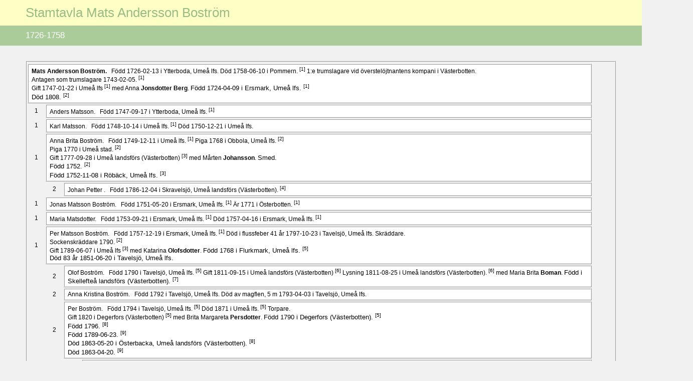

--- FILE ---
content_type: text/html
request_url: https://familjenbostrom.se/genealogi/bostrom/ul1/11-301_12344.htm
body_size: 3436
content:
<!===========================================================================================>
<html>
<head>
   <meta http-equiv="Content-Type" content="text/html; charset=iso-8859-1">
   <title>
Stamtavla
Mats   Andersson Bostr&ouml;m</title>
   <link rel="stylesheet" href="screen.css" type="text/css" media="screen, projection">
   <link rel="stylesheet" href="print.css" type="text/css" media="print">
</head>
<body>
<div id="S_container">
<div id="head">
<h1>
Stamtavla
Mats <em class=tn></em>  <em class=en>Andersson Bostr&ouml;m</em></h1>
<h2>1726-1758</h2>
</div>
<div id="trunk">
<table class=stamtavla>
<tr>
<tr>
<td class=person_0 colspan=5>
<A name=1></A>
<a href="301/12/344.htm">
Mats <em class=tn></em>  <em class=en>Andersson Bostr&ouml;m</em>.
</a>
&nbsp;
F&ouml;dd 1726-02-13 i Ytterboda, Ume&aring; lfs.
D&ouml;d 1758-06-10 i Pommern. <span class=kellanr>[1]</span>
1:e trumslagare vid &ouml;verstel&ouml;jtnantens kompani i V&auml;sterbotten.
<BR>
Antagen som trumslagare 1743-02-05. <span class=kellanr>[1]</span>
<BR>
   
Gift<X5> 1747-01-22 i Ume&aring; lfs <span class=kellanr>[1]</span>
<B></B> med 
<A name=2></A>
Anna<B> </B> <B></B> <B>Jonsdotter Berg</B>.
<font face="Verdana, Arial, Helvetica, sans-serif" size="2">
F&ouml;dd 1724-04-09 i Ersmark, Ume&aring; lfs. <span class=kellanr>[1]</span>
<BR>
D&ouml;d 1808. <span class=kellanr>[2]</span>
<BR>
</td>
</tr>
<tr>
<td class=gen>1</td>
<td class=person_1 colspan=4>
<A name=3></A>
Anders <em class=tn></em>  <em class=en>Matsson</em>.
&nbsp;
F&ouml;dd 1747-09-17 i Ytterboda, Ume&aring; lfs. <span class=kellanr>[1]</span>
   
</td>
</tr>
<tr>
<td class=gen>1</td>
<td class=person_1 colspan=4>
<A name=4></A>
Karl <em class=tn></em>  <em class=en>Matsson</em>.
&nbsp;
F&ouml;dd 1748-10-14 i Ume&aring; lfs. <span class=kellanr>[1]</span>
D&ouml;d 1750-12-21 i Ume&aring; lfs.
   
</td>
</tr>
<tr>
<td class=gen>1</td>
<td class=person_1 colspan=4>
<A name=5></A>
Anna Brita <em class=tn></em>  <em class=en>Bostr&ouml;m</em>.
&nbsp;
F&ouml;dd 1749-12-11 i Ume&aring; lfs. <span class=kellanr>[1]</span>
Piga 1768 i Obbola, Ume&aring; lfs. <span class=kellanr>[2]</span>
<BR>
Piga 1770 i Ume&aring; stad. <span class=kellanr>[2]</span>
<BR>
   
Gift<X5> 1777-09-28 i Ume&aring; landsf&ouml;rs (V&auml;sterbotten) <span class=kellanr>[3]</span>
<B></B> med 
<A name=6></A>
M&aring;rten<B> </B> <B></B> <B>Johansson</B>.
<font face="Verdana, Arial, Helvetica, sans-serif" size="2">
Smed.
<BR>
F&ouml;dd 1752. <span class=kellanr>[2]</span>
<BR>
F&ouml;dd 1752-11-08 i R&ouml;b&auml;ck, Ume&aring; lfs. <span class=kellanr>[3]</span>
<BR>
</td>
</tr>
<tr>
<td class=gen>&nbsp;</td>
<td class=gen>2</td>
<td class=person_2 colspan=3>
<A name=7></A>
Johan Petter <em class=tn></em>  <em class=en></em>.
&nbsp;
F&ouml;dd 1786-12-04 i Skravelsj&ouml;, Ume&aring; landsf&ouml;rs (V&auml;sterbotten). <span class=kellanr>[4]</span>
   
</td>
</tr>
<tr>
<td class=gen>1</td>
<td class=person_1 colspan=4>
<A name=8></A>
Jonas <em class=tn></em>  <em class=en>Matsson Bostr&ouml;m</em>.
&nbsp;
F&ouml;dd 1751-05-20 i Ersmark, Ume&aring; lfs. <span class=kellanr>[1]</span>
&Auml;r 1771 i &Ouml;sterbotten. <span class=kellanr>[1]</span>
<BR>
   
</td>
</tr>
<tr>
<td class=gen>1</td>
<td class=person_1 colspan=4>
<A name=9></A>
Maria <em class=tn></em>  <em class=en>Matsdotter</em>.
&nbsp;
F&ouml;dd 1753-09-21 i Ersmark, Ume&aring; lfs. <span class=kellanr>[1]</span>
D&ouml;d 1757-04-16 i Ersmark, Ume&aring; lfs. <span class=kellanr>[1]</span>
   
</td>
</tr>
<tr>
<td class=gen>1</td>
<td class=person_1 colspan=4>
<A name=10></A>
Per <em class=tn></em>  <em class=en>Matsson Bostr&ouml;m</em>.
&nbsp;
F&ouml;dd 1757-12-19 i Ersmark, Ume&aring; lfs. <span class=kellanr>[1]</span>
D&ouml;d i flussfeber 41 &aring;r 1797-10-23 i Tavelsj&ouml;, Ume&aring; lfs.
Skr&auml;ddare.
<BR>
Sockenskr&auml;ddare 1790. <span class=kellanr>[2]</span>
<BR>
   
Gift<X5> 1789-06-07 i Ume&aring; lfs <span class=kellanr>[3]</span>
<B></B> med 
<A name=11></A>
Katarina<B> </B> <B></B> <B>Olofsdotter</B>.
<font face="Verdana, Arial, Helvetica, sans-serif" size="2">
F&ouml;dd 1768 i Flurkmark, Ume&aring; lfs. <span class=kellanr>[5]</span>
<BR>
D&ouml;d 83 &aring;r 1851-06-20 i Tavelsj&ouml;, Ume&aring; lfs.
<BR>
</td>
</tr>
<tr>
<td class=gen>&nbsp;</td>
<td class=gen>2</td>
<td class=person_2 colspan=3>
<A name=12></A>
Olof <em class=tn></em>  <em class=en>Bostr&ouml;m</em>.
&nbsp;
F&ouml;dd 1790 i Tavelsj&ouml;, Ume&aring; lfs. <span class=kellanr>[5]</span>
   
Gift<X5> 1811-09-15 i Ume&aring; landsf&ouml;rs (V&auml;sterbotten) <span class=kellanr>[6]</span>
Lysning 1811-08-25 i Ume&aring; landsf&ouml;rs (V&auml;sterbotten). <span class=kellanr>[6]</span>
<B></B> med 
<A name=13></A>
Maria Brita<B> </B> <B></B> <B>Boman</B>.
<font face="Verdana, Arial, Helvetica, sans-serif" size="2">
F&ouml;dd i Skellefte&aring; landsf&ouml;rs (V&auml;sterbotten). <span class=kellanr>[7]</span>
<BR>
</td>
</tr>
<tr>
<td class=gen>&nbsp;</td>
<td class=gen>2</td>
<td class=person_2 colspan=3>
<A name=14></A>
Anna Kristina <em class=tn></em>  <em class=en>Bostr&ouml;m</em>.
&nbsp;
F&ouml;dd 1792 i Tavelsj&ouml;, Ume&aring; lfs.
D&ouml;d av magflen, 5 m 1793-04-03 i Tavelsj&ouml;, Ume&aring; lfs.
   
</td>
</tr>
<tr>
<td class=gen>&nbsp;</td>
<td class=gen>2</td>
<td class=person_2 colspan=3>
<A name=15></A>
Per <em class=tn></em>  <em class=en>Bostr&ouml;m</em>.
&nbsp;
F&ouml;dd 1794 i Tavelsj&ouml;, Ume&aring; lfs. <span class=kellanr>[5]</span>
D&ouml;d 1871 i Ume&aring; lfs. <span class=kellanr>[5]</span>
Torpare.
<BR>
   
Gift<X5> 1820 i Degerfors (V&auml;sterbotten) <span class=kellanr>[5]</span>
<B></B> med 
<A name=16></A>
Brita Margareta<B> </B> <B></B> <B>Persdotter</B>.
<font face="Verdana, Arial, Helvetica, sans-serif" size="2">
F&ouml;dd 1790 i Degerfors (V&auml;sterbotten). <span class=kellanr>[5]</span>
<BR>
F&ouml;dd 1796. <span class=kellanr>[8]</span>
<BR>
F&ouml;dd 1789-06-23. <span class=kellanr>[9]</span>
<BR>
D&ouml;d 1863-05-20 i &Ouml;sterbacka, Ume&aring; landsf&ouml;rs (V&auml;sterbotten). <span class=kellanr>[8]</span>
<BR>
D&ouml;d 1863-04-20. <span class=kellanr>[9]</span>
<BR>
</td>
</tr>
<tr>
<td class=gen>&nbsp;</td>
<td class=gen>&nbsp;</td>
<td class=gen>3</td>
<td class=person_3 colspan=2>
<A name=17></A>
Brita Margareta <em class=tn></em>  <em class=en>Bostr&ouml;m</em>.
&nbsp;
F&ouml;dd 1821 i Degerfors (V&auml;sterbotten). <span class=kellanr>[10]</span>
   
</td>
</tr>
<tr>
<td class=gen>&nbsp;</td>
<td class=gen>&nbsp;</td>
<td class=gen>3</td>
<td class=person_3 colspan=2>
<A name=18></A>
Margareta Katarina <em class=tn></em>  <em class=en>Bostr&ouml;m</em>.
&nbsp;
F&ouml;dd 1822-10-24 i Ume&aring; landsf&ouml;rs (V&auml;sterbotten). <span class=kellanr>[11]</span>
D&ouml;d 1899-03-26. <span class=kellanr>[9]</span>
   
Gift<X5> 1855-12-20 i Ume&aring; landsf&ouml;rs (V&auml;sterbotten) <span class=kellanr>[11]</span>
<B></B> med 
<A name=19></A>
Karl Kristian<B> </B> <B></B> <B>Sj&ouml;str&ouml;m</B>.
<font face="Verdana, Arial, Helvetica, sans-serif" size="2">
Bonde i &Ouml;sterbacka, Ume&aring; landsf&ouml;rs (V&auml;sterbotten).
<BR>
F&ouml;dd 1826-11-15 i Ume&aring; landsf&ouml;rs (V&auml;sterbotten). <span class=kellanr>[11]</span>
<BR>
D&ouml;d 1896-10-16. <span class=kellanr>[9]</span>
<BR>
</td>
</tr>
<tr>
<td class=gen>&nbsp;</td>
<td class=gen>&nbsp;</td>
<td class=gen>&nbsp;</td>
<td class=gen>4</td>
<td class=person_4>
<A name=20></A>
Karl <em class=tn></em>  <em class=en>Sj&ouml;str&ouml;m</em>.
&nbsp;
F&ouml;dd 1857-02-24 i Ume&aring; landsf&ouml;rs (V&auml;sterbotten). <span class=kellanr>[11]</span>
Hemmans&auml;gare i &Ouml;sterbacka, Ume&aring; landsf&ouml;rs (V&auml;sterbotten). <span class=kellanr>[12]</span>
<BR>
   
</td>
<td class=arrow>
</td>
</tr>
<tr>
<td class=gen>&nbsp;</td>
<td class=gen>&nbsp;</td>
<td class=gen>&nbsp;</td>
<td class=gen>4</td>
<td class=person_4>
<A name=21></A>
Kajsa Greta <em class=tn></em>  <em class=en>Sj&ouml;str&ouml;m</em>.
&nbsp;
F&ouml;dd 1859-02-19 i Ume&aring; landsf&ouml;rs (V&auml;sterbotten). <span class=kellanr>[11]</span>
   
</td>
<td class=arrow>
</td>
</tr>
<tr>
<td class=gen>&nbsp;</td>
<td class=gen>&nbsp;</td>
<td class=gen>&nbsp;</td>
<td class=gen>4</td>
<td class=person_4>
<A name=22></A>
Per <em class=tn></em>  <em class=en>Sj&ouml;str&ouml;m</em>.
&nbsp;
F&ouml;dd 1861-01-22 i Ume&aring; landsf&ouml;rs (V&auml;sterbotten). <span class=kellanr>[11]</span>
D&ouml;d 1863-07-14 i &Ouml;sterbacka, Ume&aring; landsf&ouml;rs (V&auml;sterbotten). <span class=kellanr>[11]</span>
   
</td>
<td class=arrow>
</td>
</tr>
<tr>
<td class=gen>&nbsp;</td>
<td class=gen>&nbsp;</td>
<td class=gen>&nbsp;</td>
<td class=gen>4</td>
<td class=person_4>
<A name=23></A>
Petrus <em class=tn></em>  <em class=en>Sj&ouml;str&ouml;m</em>.
&nbsp;
F&ouml;dd 1863-12-13 i &Ouml;sterbacka, Ume&aring; landsf&ouml;rs (V&auml;sterbotten). <span class=kellanr>[11]</span>
   
</td>
<td class=arrow>
</td>
</tr>
<tr>
<td class=gen>&nbsp;</td>
<td class=gen>&nbsp;</td>
<td class=gen>&nbsp;</td>
<td class=gen>4</td>
<td class=person_4>
<A name=24></A>
Maria Charlotta <em class=tn></em>  <em class=en>Sj&ouml;str&ouml;m</em>.
&nbsp;
F&ouml;dd 1866-03-18 i &Ouml;sterbacka, Ume&aring; landsf&ouml;rs (V&auml;sterbotten). <span class=kellanr>[11]</span>
D&ouml;d 1946-05-20 i B&ouml;sta, Ume&aring; landsf&ouml;rs (V&auml;sterbotten). <span class=kellanr>[9]</span>
   
Gift<X5> 1889-03-18 <span class=kellanr>[9]</span>
<B></B> med 
<A name=25></A>
Anders<B> </B> <B></B> <B>Bostr&ouml;m</B>.
<font face="Verdana, Arial, Helvetica, sans-serif" size="2">
F&ouml;dd 1866-01-30 i B&ouml;sta, Ume&aring; landsf&ouml;rs (V&auml;sterbotten). <span class=kellanr>[9]</span>
<BR>
F&ouml;dd 1866 i Ume&aring; landsf&ouml;rs (V&auml;sterbotten). <span class=kellanr>[13]</span>
<BR>
D&ouml;d 1936-04-09 i B&ouml;sta, Ume&aring; landsf&ouml;rs (V&auml;sterbotten). <span class=kellanr>[9]</span>
<BR>
</td>
<td class=arrow>
<a href="11-301_24319.htm"><img class=arrow src="nextarrow.gif" alt="&Auml;ttlingar"></a>
</td>
</tr>
<tr>
<td class=gen>&nbsp;</td>
<td class=gen>&nbsp;</td>
<td class=gen>3</td>
<td class=person_3 colspan=2>
<A name=26></A>
Per <em class=tn></em>  <em class=en>Persson Bostr&ouml;m</em>.
&nbsp;
F&ouml;dd 1823-09-27 i Tavelsj&ouml;, Ume&aring; landsf&ouml;rs (V&auml;sterbotten). <span class=kellanr>[14]</span>
Hemmans&auml;gare 1890 i Kvarnsvedjan, Ume&aring; lfs. <span class=kellanr>[12]</span>
<BR>
   
Gift<X5> 1850-11-24 i Ume&aring; landsf&ouml;rs (V&auml;sterbotten) <span class=kellanr>[15]</span>
<B></B> med 
<A name=27></A>
Anna Kajsa<B> </B> <B></B> <B>Nilsdotter</B>.
<font face="Verdana, Arial, Helvetica, sans-serif" size="2">
F&ouml;dd 1828-09-30 i Ume&aring; landsf&ouml;rs (V&auml;sterbotten). <span class=kellanr>[15]</span>
<BR>
</td>
</tr>
<tr>
<td class=gen>&nbsp;</td>
<td class=gen>&nbsp;</td>
<td class=gen>&nbsp;</td>
<td class=gen>4</td>
<td class=person_4>
<A name=28></A>
Nils Peter <em class=tn></em>  <em class=en>Bostr&ouml;m</em>.
&nbsp;
F&ouml;dd 1851 i Ume&aring; landsf&ouml;rs (V&auml;sterbotten). <span class=kellanr>[16]</span>
Hemmans&auml;gare 1890 i Sk&auml;rtr&auml;sk, Ume&aring; landsf&ouml;rs (V&auml;sterbotten). <span class=kellanr>[12]</span>
<BR>
Arbetare 1880 i Rosinedal, Degerfors. <span class=kellanr>[16]</span>
<BR>
F&ouml;r&auml;ldrar Bnd Pehr Pehrsson och hustru Anna Cajsa Nilsdr 23 &aring;r.<P>
Dopvittnen: Nyb Pehr Bostr&ouml;m och hustru i &Ouml;sterbacka. Gla dr&auml;ng And. Andersson i R&ouml;d&aring; 
Degerfors sn och Enkan maja Stina Hansdr i Norrland. Dr Nils Johansson ibid och pig Soph. 
Bostr&ouml;m i &Ouml;sterbacka.
<BR>
   
Gift<X5>
<B></B> med 
<A name=29></A>
<B> </B> <B></B> <B></B>.
<font face="Verdana, Arial, Helvetica, sans-serif" size="2">
Gift<X5>
<B></B> med 
<A name=30></A>
Matilda Sofia<B> </B> <B></B> <B>Andersdotter</B>.
<font face="Verdana, Arial, Helvetica, sans-serif" size="2">
F&ouml;dd 1852 i Ume&aring; landsf&ouml;rs (V&auml;sterbotten). <span class=kellanr>[12]</span>
<BR>
</td>
<td class=arrow>
<a href="11-301_24219.htm"><img class=arrow src="nextarrow.gif" alt="&Auml;ttlingar"></a>
</td>
</tr>
<tr>
<td class=gen>&nbsp;</td>
<td class=gen>&nbsp;</td>
<td class=gen>&nbsp;</td>
<td class=gen>4</td>
<td class=person_4>
<A name=31></A>
Per Gustaf <em class=tn></em>  <em class=en>Bostr&ouml;m</em>.
&nbsp;
F&ouml;dd 1854-02-04 i Kvarnsvedjan, Ume&aring; landsf&ouml;rs (V&auml;sterbotten). <span class=kellanr>[15]</span>
   
</td>
<td class=arrow>
</td>
</tr>
<tr>
<td class=gen>&nbsp;</td>
<td class=gen>&nbsp;</td>
<td class=gen>&nbsp;</td>
<td class=gen>4</td>
<td class=person_4>
<A name=32></A>
Karl Johannes <em class=tn></em>  <em class=en>Bostr&ouml;m</em>.
&nbsp;
F&ouml;dd 1856-09-30 i Kvarnsvedjan, Ume&aring; landsf&ouml;rs (V&auml;sterbotten). <span class=kellanr>[15]</span>
   
</td>
<td class=arrow>
</td>
</tr>
<tr>
<td class=gen>&nbsp;</td>
<td class=gen>&nbsp;</td>
<td class=gen>&nbsp;</td>
<td class=gen>4</td>
<td class=person_4>
<A name=33></A>
Matilda Sofia <em class=tn></em>  <em class=en>Bostr&ouml;m</em>.
&nbsp;
F&ouml;dd 1858-10-05 i Kvarnsvedjan, Ume&aring; landsf&ouml;rs (V&auml;sterbotten). <span class=kellanr>[15]</span>
   
</td>
<td class=arrow>
</td>
</tr>
<tr>
<td class=gen>&nbsp;</td>
<td class=gen>&nbsp;</td>
<td class=gen>&nbsp;</td>
<td class=gen>4</td>
<td class=person_4>
<A name=34></A>
Anders <em class=tn></em>  <em class=en>Persson</em>.
&nbsp;
F&ouml;dd 1860-12-18 i Kvarnsvedjan, Ume&aring; landsf&ouml;rs (V&auml;sterbotten). <span class=kellanr>[15]</span>
D&ouml;d 1864 i Kvarnsvedjan, Ume&aring; landsf&ouml;rs (V&auml;sterbotten). <span class=kellanr>[15]</span>
   
</td>
<td class=arrow>
</td>
</tr>
<tr>
<td class=gen>&nbsp;</td>
<td class=gen>&nbsp;</td>
<td class=gen>&nbsp;</td>
<td class=gen>4</td>
<td class=person_4>
<A name=35></A>
Anna Margareta <em class=tn></em>  <em class=en>Bostr&ouml;m</em>.
&nbsp;
F&ouml;dd 1862-12-23 i Kvarnsvedjan, Ume&aring; landsf&ouml;rs (V&auml;sterbotten). <span class=kellanr>[15]</span>
   
Gift<X5>
<B></B> med 
<A name=36></A>
Erik<B> </B> <B></B> <B>&Ouml;berg</B>.
<font face="Verdana, Arial, Helvetica, sans-serif" size="2">
Hemmans&auml;gare 1890 i Kvarnsvedjan, Ume&aring; landsf&ouml;rs (V&auml;sterbotten). <span class=kellanr>[12]</span>
<BR>
F&ouml;dd 1859 i Ume&aring; landsf&ouml;rs (V&auml;sterbotten). <span class=kellanr>[12]</span>
<BR>
</td>
<td class=arrow>
<a href="11-301_24313.htm"><img class=arrow src="nextarrow.gif" alt="&Auml;ttlingar"></a>
</td>
</tr>
<tr>
<td class=gen>&nbsp;</td>
<td class=gen>&nbsp;</td>
<td class=gen>&nbsp;</td>
<td class=gen>4</td>
<td class=person_4>
<A name=37></A>
Anders <em class=tn></em>  <em class=en>Persson</em>.
&nbsp;
F&ouml;dd 1865-08-05 i Kvarnsvedjan, Ume&aring; landsf&ouml;rs (V&auml;sterbotten). <span class=kellanr>[15]</span>
D&ouml;d 1867-06-20 i Kvarnsvedjan, Ume&aring; landsf&ouml;rs (V&auml;sterbotten). <span class=kellanr>[15]</span>
   
</td>
<td class=arrow>
</td>
</tr>
<tr>
<td class=gen>&nbsp;</td>
<td class=gen>&nbsp;</td>
<td class=gen>&nbsp;</td>
<td class=gen>4</td>
<td class=person_4>
<A name=38></A>
Maria Karolina <em class=tn></em>  <em class=en>Bostr&ouml;m</em>.
&nbsp;
F&ouml;dd 1873 i Ume&aring; landsf&ouml;rs (V&auml;sterbotten). <span class=kellanr>[12]</span>
   
</td>
<td class=arrow>
</td>
</tr>
<tr>
<td class=gen>&nbsp;</td>
<td class=gen>&nbsp;</td>
<td class=gen>3</td>
<td class=person_3 colspan=2>
<A name=39></A>
Anna Kristina <em class=tn></em>  <em class=en>Bostr&ouml;m</em>.
&nbsp;
F&ouml;dd 1825 i Ume&aring; landsf&ouml;rs (V&auml;sterbotten). <span class=kellanr>[10]</span>
   
</td>
</tr>
<tr>
<td class=gen>&nbsp;</td>
<td class=gen>&nbsp;</td>
<td class=gen>3</td>
<td class=person_3 colspan=2>
<A name=40></A>
Olof <em class=tn></em>  <em class=en>Persson Svan</em>.
&nbsp;
F&ouml;dd 1829-03-31 i Tavelsj&ouml;, Ume&aring; landsf&ouml;rs (V&auml;sterbotten). <span class=kellanr>[17]</span>
   
Gift<X5> 1850-04-28 i Ume&aring; landsf&ouml;rs (V&auml;sterbotten) <span class=kellanr>[17]</span>
<B></B> med 
<A name=41></A>
Anna Magdalena<B> </B> <B></B> <B>Dahlroth</B>.
<font face="Verdana, Arial, Helvetica, sans-serif" size="2">
F&ouml;dd 1827-06-11 i Ume&aring; landsf&ouml;rs (V&auml;sterbotten). <span class=kellanr>[17]</span>
<BR>
</td>
</tr>
<tr>
<td class=gen>&nbsp;</td>
<td class=gen>&nbsp;</td>
<td class=gen>&nbsp;</td>
<td class=gen>4</td>
<td class=person_4>
<A name=42></A>
Anna Sofia <em class=tn></em>  <em class=en>Svan</em>.
&nbsp;
F&ouml;dd 1850-12-09 i Ume&aring; landsf&ouml;rs (V&auml;sterbotten). <span class=kellanr>[17]</span>
   
</td>
<td class=arrow>
</td>
</tr>
<tr>
<td class=gen>&nbsp;</td>
<td class=gen>&nbsp;</td>
<td class=gen>&nbsp;</td>
<td class=gen>4</td>
<td class=person_4>
<A name=43></A>
Maria Gustava <em class=tn></em>  <em class=en>Svan</em>.
&nbsp;
F&ouml;dd 1856-07-15 i Ume&aring; landsf&ouml;rs (V&auml;sterbotten). <span class=kellanr>[17]</span>
   
</td>
<td class=arrow>
</td>
</tr>
<tr>
<td class=gen>&nbsp;</td>
<td class=gen>&nbsp;</td>
<td class=gen>&nbsp;</td>
<td class=gen>4</td>
<td class=person_4>
<A name=44></A>
Kajsa Johanna <em class=tn></em>  <em class=en>Svan</em>.
&nbsp;
F&ouml;dd 1858-09-11 i Ume&aring; landsf&ouml;rs (V&auml;sterbotten). <span class=kellanr>[17]</span>
   
</td>
<td class=arrow>
</td>
</tr>
<tr>
<td class=gen>&nbsp;</td>
<td class=gen>&nbsp;</td>
<td class=gen>&nbsp;</td>
<td class=gen>4</td>
<td class=person_4>
<A name=45></A>
Klara Ulrika <em class=tn></em>  <em class=en>Svan</em>.
&nbsp;
F&ouml;dd 1861-01-01 i Ume&aring; landsf&ouml;rs (V&auml;sterbotten). <span class=kellanr>[17]</span>
   
</td>
<td class=arrow>
</td>
</tr>
<tr>
<td class=gen>&nbsp;</td>
<td class=gen>&nbsp;</td>
<td class=gen>&nbsp;</td>
<td class=gen>4</td>
<td class=person_4>
<A name=46></A>
Petrus <em class=tn></em>  <em class=en>Svan</em>.
&nbsp;
F&ouml;dd 1863-03-18 i &Ouml;sterbacka, Ume&aring; landsf&ouml;rs (V&auml;sterbotten). <span class=kellanr>[17]</span>
   
</td>
<td class=arrow>
</td>
</tr>
<tr>
<td class=gen>&nbsp;</td>
<td class=gen>&nbsp;</td>
<td class=gen>&nbsp;</td>
<td class=gen>4</td>
<td class=person_4>
<A name=47></A>
Agata <em class=tn></em>  <em class=en>Svan</em>.
&nbsp;
F&ouml;dd 1865-09-26 i &Ouml;sterbacka, Ume&aring; landsf&ouml;rs (V&auml;sterbotten). <span class=kellanr>[17]</span>
   
</td>
<td class=arrow>
</td>
</tr>
<tr>
<td class=gen>&nbsp;</td>
<td class=gen>&nbsp;</td>
<td class=gen>3</td>
<td class=person_3 colspan=2>
<A name=48></A>
Anna Kristina <em class=tn></em>  <em class=en>Bostr&ouml;m</em>.
&nbsp;
F&ouml;dd 1830 i Tavelsj&ouml;, Ume&aring; lfs. <span class=kellanr>[5]</span>
   
</td>
</tr>
<tr>
<td class=gen>&nbsp;</td>
<td class=gen>&nbsp;</td>
<td class=gen>3</td>
<td class=person_3 colspan=2>
<A name=49></A>
Maja Brita <em class=tn></em>  <em class=en>Bostr&ouml;m</em>.
&nbsp;
F&ouml;dd 1831 i Tavelsj&ouml;, Ume&aring; lfs.
D&ouml;d 14 d 1831-05-22 i Tavelsj&ouml;, Ume&aring; lfs.
   
</td>
</tr>
<tr>
<td class=gen>&nbsp;</td>
<td class=gen>&nbsp;</td>
<td class=gen>3</td>
<td class=person_3 colspan=2>
<A name=50></A>
Sofia <em class=tn></em>  <em class=en>Bostr&ouml;m</em>.
&nbsp;
F&ouml;dd 1833 i Tavelsj&ouml;, Ume&aring; lfs. <span class=kellanr>[5]</span>
   
</td>
</tr>
<tr>
<td class=gen>&nbsp;</td>
<td class=gen>&nbsp;</td>
<td class=gen>3</td>
<td class=person_3 colspan=2>
<A name=51></A>
Mats <em class=tn></em>  <em class=en>Persson Bostr&ouml;m</em>.
&nbsp;
F&ouml;dd 1835-03-27 i Ume&aring; landsf&ouml;rs (V&auml;sterbotten). <span class=kellanr>[8]</span>
Nybyggare i &Ouml;sterbacka, Ume&aring; landsf&ouml;rs (V&auml;sterbotten). <span class=kellanr>[8]</span>
<BR>
Hemmans&auml;gare 1890 i &Ouml;sterbacka, Ume&aring; lfs. <span class=kellanr>[18]</span>
<BR>
   
Gift<X5> 1860-04-14 i Ume&aring; landsf&ouml;rs (V&auml;sterbotten) <span class=kellanr>[8]</span>
<B></B> med 
<A name=52></A>
Anna Magdalena<B> </B> <B></B> <B>Eriksdotter</B>.
<font face="Verdana, Arial, Helvetica, sans-serif" size="2">
F&ouml;dd 1838-08-03 i Ume&aring; landsf&ouml;rs (V&auml;sterbotten). <span class=kellanr>[8]</span>
<BR>
D&ouml;d 1868 i Ume&aring; landsf&ouml;rs (V&auml;sterbotten). <span class=kellanr>[8]</span>
<BR>
Gift<X5> 1871 i Ume&aring; lfs <span class=kellanr>[5]</span>
<B></B> med 
<A name=53></A>
Maria Fredrika<B> </B> <B></B> <B>Hansdotter</B>.
<font face="Verdana, Arial, Helvetica, sans-serif" size="2">
F&ouml;dd 1840. <span class=kellanr>[10]</span>
<BR>
</td>
</tr>
<tr>
<td class=gen>&nbsp;</td>
<td class=gen>&nbsp;</td>
<td class=gen>&nbsp;</td>
<td class=gen>4</td>
<td class=person_4>
<A name=54></A>
Matilda Sofia <em class=tn></em>  <em class=en>Bostr&ouml;m</em>.
&nbsp;
F&ouml;dd 1861 i Ume&aring; landsf&ouml;rs (V&auml;sterbotten). <span class=kellanr>[10]</span>
   
</td>
<td class=arrow>
</td>
</tr>
<tr>
<td class=gen>&nbsp;</td>
<td class=gen>&nbsp;</td>
<td class=gen>&nbsp;</td>
<td class=gen>4</td>
<td class=person_4>
<A name=55></A>
Anna Sofia <em class=tn></em>  <em class=en>Bostr&ouml;m</em>.
&nbsp;
F&ouml;dd 1862-01-26 i Ume&aring; landsf&ouml;rs (V&auml;sterbotten). <span class=kellanr>[8]</span>
N&auml;mnd 1890 i Hissj&ouml;n, Ume&aring; lfs. <span class=kellanr>[18]</span>
<BR>
En bondedotter Anna Sofia Bostr&ouml;m flyttade 1894-12-07 till Sundsvall stad. <span class=kellanr>[19]</span>
<BR>
   
</td>
<td class=arrow>
</td>
</tr>
<tr>
<td class=gen>&nbsp;</td>
<td class=gen>&nbsp;</td>
<td class=gen>&nbsp;</td>
<td class=gen>4</td>
<td class=person_4>
<A name=56></A>
Erik <em class=tn></em>  <em class=en>Bostr&ouml;m</em>.
&nbsp;
F&ouml;dd 1864-05-18 i Ume&aring; landsf&ouml;rs (V&auml;sterbotten). <span class=kellanr>[8]</span>
D&ouml;d 1867-11-26 i &Ouml;sterbacka, Ume&aring; landsf&ouml;rs (V&auml;sterbotten). <span class=kellanr>[8]</span>
   
</td>
<td class=arrow>
</td>
</tr>
<tr>
<td class=gen>&nbsp;</td>
<td class=gen>&nbsp;</td>
<td class=gen>&nbsp;</td>
<td class=gen>4</td>
<td class=person_4>
<A name=57></A>
Hilda Maria <em class=tn></em>  <em class=en>Bostr&ouml;m</em>.
&nbsp;
F&ouml;dd 1866-12-24 i &Ouml;sterbacka, Ume&aring; landsf&ouml;rs (V&auml;sterbotten). <span class=kellanr>[8]</span>
N&auml;mnd 1890 i Bratt&aring;ker, Ume&aring; lfs. <span class=kellanr>[18]</span>
<BR>
   
Gift<X5>
<B></B> med 
<A name=58></A>
Johan<B> </B> <B></B> <B>Persson</B>.
<font face="Verdana, Arial, Helvetica, sans-serif" size="2">
Arbetare i Bratt&aring;ker, Ume&aring; landsf&ouml;rs (V&auml;sterbotten). <span class=kellanr>[12]</span>
<BR>
F&ouml;dd 1860 i Ume&aring; landsf&ouml;rs (V&auml;sterbotten). <span class=kellanr>[12]</span>
<BR>
</td>
<td class=arrow>
<a href="11-301_11093.htm"><img class=arrow src="nextarrow.gif" alt="&Auml;ttlingar"></a>
</td>
</tr>
<tr>
<td class=gen>&nbsp;</td>
<td class=gen>&nbsp;</td>
<td class=gen>&nbsp;</td>
<td class=gen>4</td>
<td class=person_4>
<A name=59></A>
Karl <em class=tn></em>  <em class=en>Bostr&ouml;m</em>.
&nbsp;
F&ouml;dd 1871 i Ume&aring; lfs. <span class=kellanr>[5]</span>
   
</td>
<td class=arrow>
</td>
</tr>
<tr>
<td class=gen>&nbsp;</td>
<td class=gen>&nbsp;</td>
<td class=gen>&nbsp;</td>
<td class=gen>4</td>
<td class=person_4>
<A name=60></A>
Per <em class=tn></em>  <em class=en>Bostr&ouml;m</em>.
&nbsp;
F&ouml;dd 1873 i Ume&aring; lfs. <span class=kellanr>[5]</span>
   
</td>
<td class=arrow>
</td>
</tr>
<tr>
<td class=gen>&nbsp;</td>
<td class=gen>&nbsp;</td>
<td class=gen>&nbsp;</td>
<td class=gen>4</td>
<td class=person_4>
<A name=61></A>
Katarina Amanda <em class=tn></em>  <em class=en>Bostr&ouml;m</em>.
&nbsp;
F&ouml;dd 1875 i Ume&aring; lfs. <span class=kellanr>[5]</span>
   
</td>
<td class=arrow>
</td>
</tr>
<tr>
<td class=gen>&nbsp;</td>
<td class=gen>&nbsp;</td>
<td class=gen>&nbsp;</td>
<td class=gen>4</td>
<td class=person_4>
<A name=62></A>
Johan Fredrik <em class=tn></em>  <em class=en>Bostr&ouml;m</em>.
&nbsp;
F&ouml;dd 1878 i Ume&aring; lfs. <span class=kellanr>[5]</span>
   
</td>
<td class=arrow>
</td>
</tr>
<tr>
<td class=gen>&nbsp;</td>
<td class=gen>&nbsp;</td>
<td class=gen>&nbsp;</td>
<td class=gen>4</td>
<td class=person_4>
<A name=63></A>
Erik <em class=tn></em>  <em class=en>Bostr&ouml;m</em>.
&nbsp;
F&ouml;dd 1881 i Ume&aring; lfs. <span class=kellanr>[5]</span>
   
</td>
<td class=arrow>
</td>
</tr>
<tr>
<td class=gen>&nbsp;</td>
<td class=gen>2</td>
<td class=person_2 colspan=3>
<A name=64></A>
Kristina Katarina <em class=tn></em>  <em class=en>Bostr&ouml;m</em>.
&nbsp;
F&ouml;dd 1795 i Tavelsj&ouml;, Ume&aring; lfs. <span class=kellanr>[5]</span>
   
</td>
</tr>
<tr>
<td class=gen>&nbsp;</td>
<td class=gen>2</td>
<td class=person_2 colspan=3>
<A name=65></A>
Andreas <em class=tn></em>  <em class=en>Bostr&ouml;m</em>.
&nbsp;
F&ouml;dd 1797 i Tavelsj&ouml;, Ume&aring; lfs. <span class=kellanr>[5]</span>
Dr&auml;ng 1819 i Tavelsj&ouml;, Ume&aring; lfs. <span class=kellanr>[2]</span>
<BR>
   
</td>
</tr>
</table>
<p class=multimedia>
K&auml;llor
<ol class=fotnot>
<li class=fotnot>
Kenneth Mossberg
</li>
<li class=fotnot>
Sl&auml;ktnamn i Ume&aring; 1622-1820
</li>
<li class=fotnot>
Agneta Olofsson
</li>
<li class=fotnot>
Umeå lfs C:4 (1783-1797) Genline 50/390
</li>
<li class=fotnot>
Kurt Andersson
</li>
<li class=fotnot>
Ume&aring; landsf&ouml;rsamling E:2 (1807-1826) bild 21 av 85
</li>
<li class=fotnot>
vigselnotis
</li>
<li class=fotnot>
Ume&aring; lfs AI:18c (1862-1868) s 1190
</li>
<li class=fotnot>
Lars Br&auml;ndstr&ouml;m
</li>
<li class=fotnot>
Sven-Erik Johansson
</li>
<li class=fotnot>
Ume&aring; lfs AI:18c (1862-1868) s 1191
</li>
<li class=fotnot>
Sveriges befolkning 1890
</li>
<li class=fotnot>
Folkr&auml;kningen 1870
</li>
<li class=fotnot>
Kurt Andersson; Ume&aring; lfs AI:18c (1862-1868) s 1091
</li>
<li class=fotnot>
Ume&aring; lfs AI:18c (1862-1868) s 1091
</li>
<li class=fotnot>
Folkr&auml;kningen 1880
</li>
<li class=fotnot>
Ume&aring; lfs AI:18c (1862-1868) s 1192
</li>
<li class=fotnot>
Folkr&auml;kningen 1890
</li>
<li class=fotnot>
Demografiska databasen Ume&aring; Universitet
</li>
</ol>
</div>
<p class=indexlista>
<a href="2-1.htm">
Personregister
</a>
&nbsp;&nbsp;
&nbsp;&nbsp;
<a href="4-1.htm">
Ortsregister
</a>
</p>
<div id="foot">
<p class=sidfot>
<p><a href= "http://familjenbostrom.se/genealogi/bostrom/"
Target="_top">
&Aring;ter till Bostr&ouml;msl&auml;kter.</a></p>

Framst&auml;lld 2010-06-13 av Leif Bostr&ouml;m med hj&auml;lp av <A href="http://www.dis.se" target="_blank">Disgen</A> version 8.2a. <br><A href="http://familjenbostrom.se/genealogi/" target="_top">Startsida</A>.
</p>
</div>
<div id="EndOfPage">&nbsp;</div>
</div>
</body>
</html>
